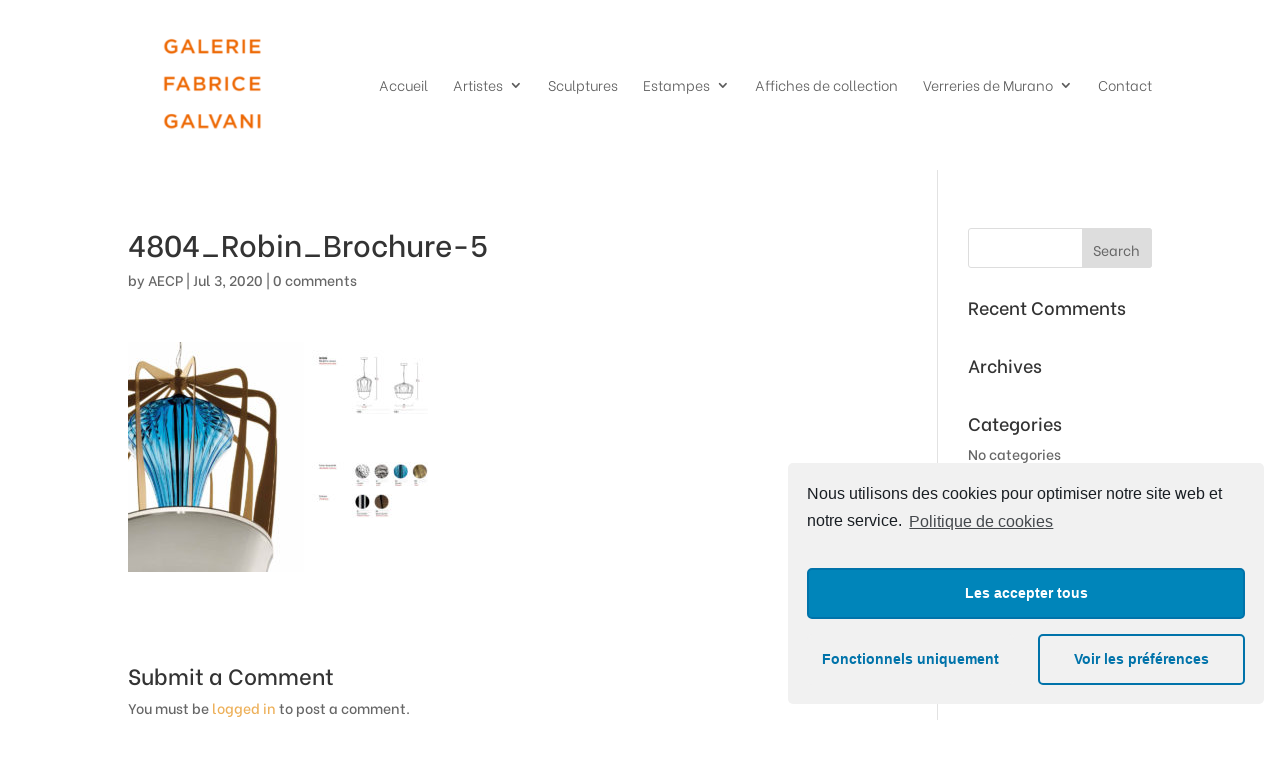

--- FILE ---
content_type: text/html; charset=UTF-8
request_url: https://galeriefabricegalvani.fr/4804_robin_brochure-5/
body_size: 14306
content:
<!DOCTYPE html>
<html lang="en-US" prefix="og: http://ogp.me/ns#">
<head>
<title>4804_Robin_Brochure-5 &#124; GALERIE FABRICE GALVANI</title>


<!-- SEO by Squirrly SEO 12.2.01 - https://plugin.squirrly.co/ -->

<meta name="robots" content="index,follow">
<meta name="googlebot" content="index,follow,max-snippet:-1,max-image-preview:large,max-video-preview:-1">
<meta name="bingbot" content="index,follow,max-snippet:-1,max-image-preview:large,max-video-preview:-1">

<link rel="canonical" href="https://galeriefabricegalvani.fr/4804_robin_brochure-5/" />
<link rel="alternate" type="application/rss+xml" href="https://galeriefabricegalvani.fr/sitemap.xml" />

<meta property="og:url" content="https://galeriefabricegalvani.fr/4804_robin_brochure-5/" />
<meta property="og:title" content="4804_Robin_Brochure-5 &#124; GALERIE FABRICE GALVANI" />
<meta property="og:description" content="" />
<meta property="og:type" content="website" />
<meta property="og:image" content="https://galeriefabricegalvani.fr/wp-content/uploads/2020/07/4804_Robin_Brochure-5.jpg" />
<meta property="og:image:width" content="1200" />
<meta property="og:image:height" content="918" />
<meta property="og:image:type" content="image/jpeg" />
<meta property="og:site_name" content="GALERIE FABRICE GALVANI" />
<meta property="og:locale" content="en_US" />

<meta property="twitter:url" content="https://galeriefabricegalvani.fr/4804_robin_brochure-5/" />
<meta property="twitter:title" content="4804_Robin_Brochure-5 &#124; GALERIE FABRICE GALVANI" />
<meta property="twitter:description" content="" />
<meta property="twitter:image" content="https://galeriefabricegalvani.fr/wp-content/uploads/2020/07/4804_Robin_Brochure-5.jpg" />
<meta property="twitter:domain" content="GALERIE FABRICE GALVANI" />
<meta property="twitter:card" content="summary_large_image" />
<script type="application/ld+json">{"@context":"https://schema.org","@graph":[{"@type":"WebSite","@id":"https://galeriefabricegalvani.fr/4804_robin_brochure-5/#website","url":"https://galeriefabricegalvani.fr/4804_robin_brochure-5/","name":"Galerie Fabrice Galvani","headline":"","mainEntityOfPage":{"@type":"WebPage","url":"https://galeriefabricegalvani.fr/4804_robin_brochure-5/"},"datePublished":"2020-07-03T12:11:31+00:00","dateModified":"2020-07-03T12:11:31+00:00","image":{"@type":"ImageObject","url":"https://galeriefabricegalvani.fr/wp-content/uploads/2020/07/4804_Robin_Brochure-5.jpg","height":"918","width":"1200"},"potentialAction":{"@type":"SearchAction","target":"https://galeriefabricegalvani.fr/?s={search_term_string}","query-input":"required name=search_term_string"},"author":{"@type":"Person","@id":"https://galeriefabricegalvani.fr/author/aecp/#person","url":"https://galeriefabricegalvani.fr/author/aecp/","name":"AECP"},"publisher":{"@type":"Organization","@id":"https://galeriefabricegalvani.fr/4804_robin_brochure-5/#Organization","url":"https://galeriefabricegalvani.fr/4804_robin_brochure-5/","name":"Galerie Fabrice Galvani","logo":{"@type":"ImageObject","url":"https://galeriefabricegalvani.fr/wp-content/uploads/2020/05/logolettres-e1590321075466.png","@id":"https://galeriefabricegalvani.fr/4804_robin_brochure-5/#logo","width":"200","height":"209","caption":"Galerie Fabrice Galvani"},"contactPoint":{"@type":"ContactPoint","telephone":"+33 5 62 17 24 92","@id":"https://galeriefabricegalvani.fr/4804_robin_brochure-5/#contactpoint"},"address":{"@type":"PostalAddress","streetAddress":"46, rue du Languedoc","addressLocality":"Toulouse","addressRegion":"Haute-Garonne","postalCode":"31000","addressCountry":"France","@id":"https://galeriefabricegalvani.fr/4804_robin_brochure-5/#address"},"description":"R\u00e9solument orient\u00e9e sur son \u00e9poque, elle d\u00e9fend avant tout les valeurs classiques autour de l\u2019art contemporain figuratif, tant par la peinture que la photo et la sculpture. Barcelone G\u00e9rone, Madrid ou San Sebastian ont \u00e9t\u00e9 les premiers th\u00e9\u00e2tres de nos investigations (Pascual, Alvarez, Puig, Resbier) tout en maintenant un lien \u00e9troit avec Bologne, Rome et Paris. Ces villes italiennes ont beaucoup Influenc\u00e9 nos choix au d\u00e9but des ann\u00e9es 2000 jusqu\u2019\u00e0 aujourd\u2019hui autour d\u2019un mouvement artistique tr\u00e8s influent de la peinture italienne initi\u00e9 au d\u00e9but des ann\u00e9es 80, la nouvelle \u00e9cole romaine (Gallo, Pizzi Cannella, Tirelli). Les \u00e9changes avec ses villes nous ont permis de privil\u00e9gier des partenariats forts et durables, de produire des publications communes sur des artistes phares et d\u2019asseoir leur notori\u00e9t\u00e9 au fil des ans (Caccioni, Baricchi, De Bona, Casano).","sameAs":["https://www.facebook.com/galeriefabricegalvani","https://www.instagram.com/galeriefabricegalvani","https://fr.linkedin.com/in/fabrice-galvani-2b3776112"]}}]}</script>
<!-- /SEO by Squirrly SEO - WordPress SEO Plugin -->



	<meta charset="UTF-8" />
<meta http-equiv="X-UA-Compatible" content="IE=edge">
	<link rel="pingback" href="https://galeriefabricegalvani.fr/xmlrpc.php" />

	<script type="text/javascript">
		document.documentElement.className = 'js';
	</script>
	
	<script>var et_site_url='https://galeriefabricegalvani.fr';var et_post_id='264004';function et_core_page_resource_fallback(a,b){"undefined"===typeof b&&(b=a.sheet.cssRules&&0===a.sheet.cssRules.length);b&&(a.onerror=null,a.onload=null,a.href?a.href=et_site_url+"/?et_core_page_resource="+a.id+et_post_id:a.src&&(a.src=et_site_url+"/?et_core_page_resource="+a.id+et_post_id))}
</script>
<link rel='dns-prefetch' href='//cdn.jsdelivr.net' />
<link rel='dns-prefetch' href='//fonts.googleapis.com' />
<link rel='dns-prefetch' href='//s.w.org' />
<link rel="alternate" type="application/rss+xml" title="GALERIE FABRICE GALVANI &raquo; Feed" href="https://galeriefabricegalvani.fr/feed/" />
<link rel="alternate" type="application/rss+xml" title="GALERIE FABRICE GALVANI &raquo; Comments Feed" href="https://galeriefabricegalvani.fr/comments/feed/" />
<link rel="alternate" type="application/rss+xml" title="GALERIE FABRICE GALVANI &raquo; 4804_Robin_Brochure-5 Comments Feed" href="https://galeriefabricegalvani.fr/feed/?attachment_id=264004" />
		<script type="text/javascript">
			window._wpemojiSettings = {"baseUrl":"https:\/\/s.w.org\/images\/core\/emoji\/11\/72x72\/","ext":".png","svgUrl":"https:\/\/s.w.org\/images\/core\/emoji\/11\/svg\/","svgExt":".svg","source":{"concatemoji":"https:\/\/galeriefabricegalvani.fr\/wp-includes\/js\/wp-emoji-release.min.js?ver=5.0.24"}};
			!function(e,a,t){var n,r,o,i=a.createElement("canvas"),p=i.getContext&&i.getContext("2d");function s(e,t){var a=String.fromCharCode;p.clearRect(0,0,i.width,i.height),p.fillText(a.apply(this,e),0,0);e=i.toDataURL();return p.clearRect(0,0,i.width,i.height),p.fillText(a.apply(this,t),0,0),e===i.toDataURL()}function c(e){var t=a.createElement("script");t.src=e,t.defer=t.type="text/javascript",a.getElementsByTagName("head")[0].appendChild(t)}for(o=Array("flag","emoji"),t.supports={everything:!0,everythingExceptFlag:!0},r=0;r<o.length;r++)t.supports[o[r]]=function(e){if(!p||!p.fillText)return!1;switch(p.textBaseline="top",p.font="600 32px Arial",e){case"flag":return s([55356,56826,55356,56819],[55356,56826,8203,55356,56819])?!1:!s([55356,57332,56128,56423,56128,56418,56128,56421,56128,56430,56128,56423,56128,56447],[55356,57332,8203,56128,56423,8203,56128,56418,8203,56128,56421,8203,56128,56430,8203,56128,56423,8203,56128,56447]);case"emoji":return!s([55358,56760,9792,65039],[55358,56760,8203,9792,65039])}return!1}(o[r]),t.supports.everything=t.supports.everything&&t.supports[o[r]],"flag"!==o[r]&&(t.supports.everythingExceptFlag=t.supports.everythingExceptFlag&&t.supports[o[r]]);t.supports.everythingExceptFlag=t.supports.everythingExceptFlag&&!t.supports.flag,t.DOMReady=!1,t.readyCallback=function(){t.DOMReady=!0},t.supports.everything||(n=function(){t.readyCallback()},a.addEventListener?(a.addEventListener("DOMContentLoaded",n,!1),e.addEventListener("load",n,!1)):(e.attachEvent("onload",n),a.attachEvent("onreadystatechange",function(){"complete"===a.readyState&&t.readyCallback()})),(n=t.source||{}).concatemoji?c(n.concatemoji):n.wpemoji&&n.twemoji&&(c(n.twemoji),c(n.wpemoji)))}(window,document,window._wpemojiSettings);
		</script>
		<meta content="Divi v.4.4.1" name="generator"/><style type="text/css">
img.wp-smiley,
img.emoji {
	display: inline !important;
	border: none !important;
	box-shadow: none !important;
	height: 1em !important;
	width: 1em !important;
	margin: 0 .07em !important;
	vertical-align: -0.1em !important;
	background: none !important;
	padding: 0 !important;
}
</style>
<link rel='stylesheet' id='wp-block-library-css'  href='https://galeriefabricegalvani.fr/wp-includes/css/dist/block-library/style.min.css?ver=5.0.24' type='text/css' media='all' />
<link rel='stylesheet' id='divi-style-css'  href='https://galeriefabricegalvani.fr/wp-content/themes/Divi/style.css?ver=4.4.1' type='text/css' media='all' />
<link rel='stylesheet' id='et-builder-googlefonts-cached-css'  href='https://fonts.googleapis.com/css?family=Be+Vietnam%3A100%2C100italic%2C300%2C300italic%2Cregular%2Citalic%2C500%2C500italic%2C600%2C600italic%2C700%2C700italic%2C800%2C800italic&#038;ver=5.0.24#038;subset=latin,latin-ext' type='text/css' media='all' />
<link rel='stylesheet' id='dashicons-css'  href='https://galeriefabricegalvani.fr/wp-includes/css/dashicons.min.css?ver=5.0.24' type='text/css' media='all' />
<link rel='stylesheet' id='cmplz-cookie-css'  href='https://galeriefabricegalvani.fr/wp-content/plugins/complianz-gdpr/assets/css/cookieconsent.min.css?ver=4.9.5' type='text/css' media='all' />
<link rel='stylesheet' id='aca33b9c04-css'  href='https://galeriefabricegalvani.fr/wp-content/plugins/squirrly-seo/view/assets/css/frontend.min.css?ver=12.2.01' type='text/css' media='all' />
<script type='text/javascript' src='https://galeriefabricegalvani.fr/wp-includes/js/jquery/jquery.js?ver=1.12.4'></script>
<script type='text/javascript' src='https://galeriefabricegalvani.fr/wp-includes/js/jquery/jquery-migrate.min.js?ver=1.4.1'></script>
<script type='text/javascript' src='//cdn.jsdelivr.net/npm/es6-promise@4/dist/es6-promise.auto.min.js?ver=5.0.24'></script>
<script type='text/javascript'>
/* <![CDATA[ */
var et_core_api_spam_recaptcha = {"site_key":"","page_action":{"action":"4804_robin_brochure_5"}};
/* ]]> */
</script>
<script type='text/javascript' src='https://galeriefabricegalvani.fr/wp-content/themes/Divi/core/admin/js/recaptcha.js?ver=5.0.24'></script>
<link rel='https://api.w.org/' href='https://galeriefabricegalvani.fr/wp-json/' />
<link rel="EditURI" type="application/rsd+xml" title="RSD" href="https://galeriefabricegalvani.fr/xmlrpc.php?rsd" />
<link rel="wlwmanifest" type="application/wlwmanifest+xml" href="https://galeriefabricegalvani.fr/wp-includes/wlwmanifest.xml" /> 
<meta name="generator" content="WordPress 5.0.24" />
<link rel='shortlink' href='https://galeriefabricegalvani.fr/?p=264004' />
<link rel="alternate" type="application/json+oembed" href="https://galeriefabricegalvani.fr/wp-json/oembed/1.0/embed?url=https%3A%2F%2Fgaleriefabricegalvani.fr%2F4804_robin_brochure-5%2F" />
<link rel="alternate" type="text/xml+oembed" href="https://galeriefabricegalvani.fr/wp-json/oembed/1.0/embed?url=https%3A%2F%2Fgaleriefabricegalvani.fr%2F4804_robin_brochure-5%2F&#038;format=xml" />
<script id='pixel-script-poptin' src='https://cdn.popt.in/pixel.js?id=842369362193c' async='true'></script> <meta name="viewport" content="width=device-width, initial-scale=1.0, maximum-scale=1.0, user-scalable=0" /><style type="text/css" id="custom-background-css">
body.custom-background { background-color: #ffffff; }
</style>
<script type="text/javascript">
jQuery(document).ready(function(){
jQuery(".et-social-icon a").attr('target', '_blank');
});
</script><link rel="icon" href="https://galeriefabricegalvani.fr/wp-content/uploads/2020/03/logoplein-100x100.png" sizes="32x32" />
<link rel="icon" href="https://galeriefabricegalvani.fr/wp-content/uploads/2020/03/logoplein.png" sizes="192x192" />
<link rel="apple-touch-icon-precomposed" href="https://galeriefabricegalvani.fr/wp-content/uploads/2020/03/logoplein.png" />
<meta name="msapplication-TileImage" content="https://galeriefabricegalvani.fr/wp-content/uploads/2020/03/logoplein.png" />
<link rel="stylesheet" id="et-divi-customizer-global-cached-inline-styles" href="https://galeriefabricegalvani.fr/wp-content/et-cache/global/et-divi-customizer-global-17665150992457.min.css" onerror="et_core_page_resource_fallback(this, true)" onload="et_core_page_resource_fallback(this)" /></head>
<body data-cmplz=1 class="attachment attachment-template-default single single-attachment postid-264004 attachmentid-264004 attachment-jpeg custom-background et-tb-has-template et-tb-has-footer et_color_scheme_orange et_pb_button_helper_class et_fixed_nav et_show_nav et_primary_nav_dropdown_animation_fade et_secondary_nav_dropdown_animation_fade et_header_style_left et_cover_background et_pb_gutter osx et_pb_gutters3 et_smooth_scroll et_right_sidebar et_divi_theme et-db et_minified_js et_minified_css">
	<div id="page-container">
<div id="et-boc" class="et-boc">
			
		

	<header id="main-header" data-height-onload="155">
		<div class="container clearfix et_menu_container">
					<div class="logo_container">
				<span class="logo_helper"></span>
				<a href="https://galeriefabricegalvani.fr/">
					<img src="https://galeriefabricegalvani.fr/wp-content/uploads/2020/05/logolettres-e1590321075466.png" alt="GALERIE FABRICE GALVANI" id="logo" data-height-percentage="100" />
				</a>
			</div>
					<div id="et-top-navigation" data-height="155" data-fixed-height="40">
									<nav id="top-menu-nav">
					<ul id="top-menu" class="nav"><li class="menu-item menu-item-type-post_type menu-item-object-page menu-item-home menu-item-262350"><a href="https://galeriefabricegalvani.fr/">Accueil</a></li>
<li class="menu-item menu-item-type-custom menu-item-object-custom menu-item-has-children menu-item-262203"><a href="#">Artistes</a>
<ul class="sub-menu">
	<li class="menu-item menu-item-type-post_type menu-item-object-page menu-item-263242"><a href="https://galeriefabricegalvani.fr/mirko-baricchi/">Mirko BARICCHI</a></li>
	<li class="menu-item menu-item-type-post_type menu-item-object-page menu-item-262246"><a href="https://galeriefabricegalvani.fr/luca-caccioni/">Luca CACCIONI</a></li>
	<li class="menu-item menu-item-type-post_type menu-item-object-page menu-item-262817"><a href="https://galeriefabricegalvani.fr/rosanna-casano/">Rosanna CASANO</a></li>
	<li class="menu-item menu-item-type-post_type menu-item-object-page menu-item-263850"><a href="https://galeriefabricegalvani.fr/jean-paul-chambas/">Jean-Paul CHAMBAS</a></li>
	<li class="menu-item menu-item-type-post_type menu-item-object-page menu-item-262321"><a href="https://galeriefabricegalvani.fr/pierpaolo-de-bona/">Pierpaolo DE BONA</a></li>
	<li class="menu-item menu-item-type-custom menu-item-object-custom menu-item-264953"><a href="https://galeriefabricegalvani.fr/jingge-dong/">Jingge DONG</a></li>
	<li class="menu-item menu-item-type-post_type menu-item-object-page menu-item-263851"><a href="https://galeriefabricegalvani.fr/giuseppe-gallo/">Giuseppe GALLO</a></li>
	<li class="menu-item menu-item-type-post_type menu-item-object-page menu-item-265083"><a href="https://galeriefabricegalvani.fr/silvia-infranco-2/">Silvia INFRANCO</a></li>
	<li class="menu-item menu-item-type-post_type menu-item-object-page menu-item-265094"><a href="https://galeriefabricegalvani.fr/laurent-minguet/">Laurent MINGUET</a></li>
	<li class="menu-item menu-item-type-custom menu-item-object-custom menu-item-265232"><a href="https://galeriefabricegalvani.fr/divers-artistes/#pancrazzi%20">Luca PANCRAZZI</a></li>
	<li class="menu-item menu-item-type-post_type menu-item-object-page menu-item-263322"><a href="https://galeriefabricegalvani.fr/luca-pignatelli/">Luca PIGNATELLI</a></li>
	<li class="menu-item menu-item-type-post_type menu-item-object-page menu-item-262204"><a href="https://galeriefabricegalvani.fr/pierro-pizzi-cannella/">Piero PIZZI CANNELLA</a></li>
	<li class="menu-item menu-item-type-post_type menu-item-object-page menu-item-263852"><a href="https://galeriefabricegalvani.fr/agusti-puig/">Agustí PUIG</a></li>
	<li class="menu-item menu-item-type-custom menu-item-object-custom menu-item-264955"><a href="https://galeriefabricegalvani.fr/divers-artistes/#reig">Patricio REIG</a></li>
	<li class="menu-item menu-item-type-post_type menu-item-object-page menu-item-263849"><a href="https://galeriefabricegalvani.fr/eduard-resbier/">Eduard RESBIER</a></li>
	<li class="menu-item menu-item-type-post_type menu-item-object-page menu-item-262593"><a href="https://galeriefabricegalvani.fr/tony-soulie/">Tony SOULIÉ</a></li>
	<li class="menu-item menu-item-type-post_type menu-item-object-page menu-item-264465"><a href="https://galeriefabricegalvani.fr/divers-artistes/">Nouveaux artistes</a></li>
</ul>
</li>
<li class="menu-item menu-item-type-post_type menu-item-object-page menu-item-264952"><a href="https://galeriefabricegalvani.fr/fabrizio-prevedello/">Sculptures</a></li>
<li class="menu-item menu-item-type-post_type menu-item-object-page menu-item-has-children menu-item-263776"><a href="https://galeriefabricegalvani.fr/estampes/">Estampes</a>
<ul class="sub-menu">
	<li class="menu-item menu-item-type-custom menu-item-object-custom menu-item-263840"><a href="https://galeriefabricegalvani.fr/estampes/#esarcangelo">ARCANGELO</a></li>
	<li class="menu-item menu-item-type-custom menu-item-object-custom menu-item-263839"><a href="https://galeriefabricegalvani.fr/estampes/#eschambas">Jean-Paul CHAMBAS</a></li>
	<li class="menu-item menu-item-type-custom menu-item-object-custom menu-item-264523"><a href="https://galeriefabricegalvani.fr/estampes/#esminguet">Laurent MINGUET</a></li>
	<li class="menu-item menu-item-type-custom menu-item-object-custom menu-item-265295"><a href="https://galeriefabricegalvani.fr/estampes/estampes/#espetrus">Marco PETRUS</a></li>
	<li class="menu-item menu-item-type-custom menu-item-object-custom menu-item-263879"><a href="https://galeriefabricegalvani.fr/estampes/#espignatelli">Luca PIGNATELLI</a></li>
	<li class="menu-item menu-item-type-custom menu-item-object-custom menu-item-263841"><a href="https://galeriefabricegalvani.fr/estampes/#espizzi">Piero PIZZI CANNELLA</a></li>
	<li class="menu-item menu-item-type-custom menu-item-object-custom menu-item-265296"><a href="https://galeriefabricegalvani.fr/estampes/estampes/#espoiana">Francesco POIANA</a></li>
	<li class="menu-item menu-item-type-custom menu-item-object-custom menu-item-263842"><a href="https://galeriefabricegalvani.fr/estampes/#essoulie">Tony SOULIÉ</a></li>
	<li class="menu-item menu-item-type-custom menu-item-object-custom menu-item-263843"><a href="https://galeriefabricegalvani.fr/estampes/#estoccafondo">Gianluigi TOCCAFONDO</a></li>
</ul>
</li>
<li class="menu-item menu-item-type-post_type menu-item-object-page menu-item-263844"><a href="https://galeriefabricegalvani.fr/affiches-de-collection/">Affiches de collection</a></li>
<li class="menu-item menu-item-type-custom menu-item-object-custom menu-item-has-children menu-item-264149"><a href="#">Verreries de Murano</a>
<ul class="sub-menu">
	<li class="menu-item menu-item-type-post_type menu-item-object-page menu-item-264150"><a href="https://galeriefabricegalvani.fr/baroviertoso/">Luminaires</a></li>
	<li class="menu-item menu-item-type-post_type menu-item-object-page menu-item-264250"><a href="https://galeriefabricegalvani.fr/vases/">Vases</a></li>
</ul>
</li>
<li class="menu-item menu-item-type-post_type menu-item-object-page menu-item-262877"><a href="https://galeriefabricegalvani.fr/contact/">Contact</a></li>
</ul>					</nav>
				
				
				
				
				<div id="et_mobile_nav_menu">
				<div class="mobile_nav closed">
					<span class="select_page">Select Page</span>
					<span class="mobile_menu_bar mobile_menu_bar_toggle"></span>
				</div>
			</div>			</div> <!-- #et-top-navigation -->
		</div> <!-- .container -->
		<div class="et_search_outer">
			<div class="container et_search_form_container">
				<form role="search" method="get" class="et-search-form" action="https://galeriefabricegalvani.fr/">
				<input type="search" class="et-search-field" placeholder="Search &hellip;" value="" name="s" title="Search for:" />				</form>
				<span class="et_close_search_field"></span>
			</div>
		</div>
	</header> <!-- #main-header -->
<div id="et-main-area">
	
<div id="main-content">
		<div class="container">
		<div id="content-area" class="clearfix">
			<div id="left-area">
											<article id="post-264004" class="et_pb_post post-264004 attachment type-attachment status-inherit hentry">
											<div class="et_post_meta_wrapper">
							<h1 class="entry-title">4804_Robin_Brochure-5</h1>

						<p class="post-meta"> by <span class="author vcard"><a href="https://galeriefabricegalvani.fr/author/aecp/" title="Posts by AECP" rel="author">AECP</a></span> | <span class="published">Jul 3, 2020</span> | <span class="comments-number"><a href="https://galeriefabricegalvani.fr/4804_robin_brochure-5/#respond">0 comments</a></span></p>
												</div> <!-- .et_post_meta_wrapper -->
				
					<div class="entry-content">
					<p class="attachment"><a href='https://galeriefabricegalvani.fr/wp-content/uploads/2020/07/4804_Robin_Brochure-5.jpg'><img width="300" height="230" src="https://galeriefabricegalvani.fr/wp-content/uploads/2020/07/4804_Robin_Brochure-5-300x230.jpg" class="attachment-medium size-medium" alt="" /></a></p>
					</div> <!-- .entry-content -->
					<div class="et_post_meta_wrapper">
					<!-- You can start editing here. -->

<section id="comment-wrap">
		   <div id="comment-section" class="nocomments">
		  			 <!-- If comments are open, but there are no comments. -->

		  	   </div>
					<div id="respond" class="comment-respond">
		<h3 id="reply-title" class="comment-reply-title"><span>Submit a Comment</span> <small><a rel="nofollow" id="cancel-comment-reply-link" href="/4804_robin_brochure-5/#respond" style="display:none;">Cancel reply</a></small></h3><p class="must-log-in">You must be <a href="https://galeriefabricegalvani.fr/wp-login.php?redirect_to=https%3A%2F%2Fgaleriefabricegalvani.fr%2F4804_robin_brochure-5%2F">logged in</a> to post a comment.</p>	</div><!-- #respond -->
		</section>					</div> <!-- .et_post_meta_wrapper -->
				</article> <!-- .et_pb_post -->

						</div> <!-- #left-area -->

				<div id="sidebar">
		<div id="search-2" class="et_pb_widget widget_search"><form role="search" method="get" id="searchform" class="searchform" action="https://galeriefabricegalvani.fr/">
				<div>
					<label class="screen-reader-text" for="s">Search for:</label>
					<input type="text" value="" name="s" id="s" />
					<input type="submit" id="searchsubmit" value="Search" />
				</div>
			</form></div> <!-- end .et_pb_widget --><div id="recent-comments-2" class="et_pb_widget widget_recent_comments"><h4 class="widgettitle">Recent Comments</h4><ul id="recentcomments"></ul></div> <!-- end .et_pb_widget --><div id="archives-2" class="et_pb_widget widget_archive"><h4 class="widgettitle">Archives</h4>		<ul>
				</ul>
		</div> <!-- end .et_pb_widget --><div id="categories-2" class="et_pb_widget widget_categories"><h4 class="widgettitle">Categories</h4>		<ul>
<li class="cat-item-none">No categories</li>		</ul>
</div> <!-- end .et_pb_widget --><div id="meta-2" class="et_pb_widget widget_meta"><h4 class="widgettitle">Meta</h4>			<ul>
						<li><a href="https://galeriefabricegalvani.fr/wp-login.php">Log in</a></li>
			<li><a href="https://galeriefabricegalvani.fr/feed/">Entries <abbr title="Really Simple Syndication">RSS</abbr></a></li>
			<li><a href="https://galeriefabricegalvani.fr/comments/feed/">Comments <abbr title="Really Simple Syndication">RSS</abbr></a></li>
			<li><a href="https://wordpress.org/" title="Powered by WordPress, state-of-the-art semantic personal publishing platform.">WordPress.org</a></li>			</ul>
			</div> <!-- end .et_pb_widget -->	</div> <!-- end #sidebar -->
		</div> <!-- #content-area -->
	</div> <!-- .container -->
	</div> <!-- #main-content -->

	<footer class="et-l et-l--footer">
			<div class="et_builder_inner_content et_pb_gutters3">
		<div class="et_pb_section et_pb_section_0_tb_footer et_section_regular" >
				
				
				
				
					<div class="et_pb_row et_pb_row_0_tb_footer">
				<div class="et_pb_column et_pb_column_4_4 et_pb_column_0_tb_footer  et_pb_css_mix_blend_mode_passthrough et-last-child">
				
				
				<div class="et_pb_module et_pb_code et_pb_code_0_tb_footer">
				
				
				<div class="et_pb_code_inner"><style>/* 
Product: Photographer Homepage Layout
Demo Link: https://demo.divi-den.com/photographer-homepage-layout-v3/
Author: Divi Den
Author Link: https://divi-den.com
*/

/* Header Slider */

.divi_den_pro_photographer_header .et_pb_slider .et_pb_slide .et_pb_container {
    height: auto !important;
      max-width: 100% !important;
}

/* Header Slider Images */
.divi_den_pro_photographer_header .et_pb_slider .et_pb_slide .et_pb_container .et_pb_slide_image img {
    max-height: none !important;
    display: block;
    width: 100%;
    animation: none !important;
}

.divi_den_pro_photographer_header .et_pb_slider .et_pb_slide {
    padding: 0 !important;
}

/* Header Slider Controllers */
.divi_den_pro_photographer_header .et-pb-controllers a {
    width: 20%;
    height: 2px;
    vertical-align: middle;
    transition: 0.5s;
    border-radius: 0;
    opacity: 1 !important;
    background-color: #9b9b9b;
    font-size: 30px;
}

/* Header Slider Arrows */
.divi_den_pro_photographer_header .et-pb-slider-arrows {
    position: absolute;
    right: 0;
    bottom: 0;
    z-index: 999999;
    width: 442px;
}

.divi_den_pro_photographer_header .et-pb-slider-arrows a.et-pb-arrow-next {
    right: 63px !important;
    left: auto !important;
}

.divi_den_pro_photographer_header .et-pb-slider-arrows a.et-pb-arrow-next:before {
    content: "$";
}

.divi_den_pro_photographer_header .et-pb-slider-arrows a.et-pb-arrow-prev:before {
    content: "#";
}

/* Title Section */

.divi_den_pro_photographer_text_section_1 .et_pb_text p {
    padding-bottom: 26px;
}

.divi_den_pro_photographer_text_section_1 .et_pb_text p:last-child {
    padding-bottom: 0;
}

/* Call To Action Section */

.divi_den_pro_photographer_cta_section .et_pb_promo .et_pb_promo_description p strong {
    color: #000;
}

.divi_den_pro_photographer_cta_section .et_pb_promo .et_pb_promo_description p {
    padding-bottom: 6px;
}

.divi_den_pro_photographer_cta_section .et_pb_promo .et_pb_promo_description p:last-child {
    padding-bottom: 0;
}

/* Call To Action Titles */

.divi_den_pro_photographer_cta_section .et_pb_promo h2:before {
    counter-increment: section;
    content: "0" counter(section);
    display: inline-block;
    font-size: 16px;
    color: #9b9b9b;
    font-family: "Roboto";
    font-weight: 400;
    position: absolute;
    left: 0;
    top: -4px;
}

body:not(.et-fb) .divi_den_pro_photographer_cta_section .et_pb_column:hover .et_pb_promo {
    transform: translate(0px, 101%);
}

/* Gallery Section */
.divi_den_pro_photographer_gallery_section .et_post_gallery .et_pb_gallery_item:nth-child(3n+3) {
    margin-right: 0 !important;
}

/* Gallery Imeages Titles */
.divi_den_pro_photographer_gallery_section .et_post_gallery .et_pb_gallery_item:hover h3 {
    transform: translate(0%, 62px);
    opacity: 1;
}

.divi_den_pro_photographer_gallery_section .et_post_gallery .et_pb_gallery_item:hover .et_overlay {
    z-index: 3;
    opacity: 1;
}

.divi_den_pro_photographer_gallery_section .et_post_gallery .et_pb_gallery_item:hover .et_overlay:before {
    top: 50%;
}

/* Showreel Video Section */

.divi_den_pro_photographer_video_section .et_pb_blurb .et_pb_main_blurb_image,
.divi_den_pro_photographer_video_section .et_pb_blurb .et_pb_main_blurb_image .et_pb_image_wrap,
.divi_den_pro_photographer_video_section .et_pb_blurb .et_pb_main_blurb_image .et_pb_image_wrap img {
    display: block !important;
    width: 100% !important;
}

/* Testimonials Slider Section */

.divi_den_pro_photographer_testimonials .et_pb_slider .et_pb_slide .et_pb_container {
    height: auto !important;
}

.divi_den_pro_photographer_testimonials .et_pb_slider .et_pb_slide .et_pb_container .et_pb_slide_image img {
    max-height: none !important;
    display: block;
    width: 100%;
}

.divi_den_pro_photographer_testimonials .et_pb_slider .et_pb_slide .et_pb_slide_description {
    padding-bottom: 104px !important;
}

.divi_den_pro_photographer_testimonials .et_pb_slider .et_pb_slide {
    padding: 0 !important;
}

/* Testimonials Slider Controlers */
.divi_den_pro_photographer_testimonials .et-pb-controllers a {
    width: 20%;
    height: 2px;
    vertical-align: middle;
    transition: 0.5s;
    border-radius: 0;
    opacity: 1 !important;
    background-color: #9b9b9b;
    font-size: 30px;
}

/* Testimonials Slider Arrows */
.divi_den_pro_photographer_testimonials .et-pb-slider-arrows {
    position: absolute;
    right: 0;
    bottom: 0;
    z-index: 999999;
    width: 442px;
    left: 0;
    margin: auto;
}

.divi_den_pro_photographer_testimonials .et-pb-slider-arrows a.et-pb-arrow-next {
    right: 63px !important;
    left: auto !important;
}

/* Testimonials Slider Arrows Icons */
.divi_den_pro_photographer_testimonials .et-pb-slider-arrows a.et-pb-arrow-next:before {
    content: "$";
}

.divi_den_pro_photographer_testimonials .et-pb-slider-arrows a.et-pb-arrow-prev:before {
    content: "#";
}

/* Pricing Tables Section */

.divi_den_pro_photographer_pricing_table_section .et_pb_pricing ul.et_pb_pricing li span:before {
    display: none;
}

.divi_den_pro_photographer_pricing_table_section .et_pb_pricing ul.et_pb_pricing li {
    padding: 0 0 16px !important;
}

.divi_den_pro_photographer_pricing_table_section .et_pb_pricing .et_pb_pricing_table {
    margin-top: 33px !important;
    padding: 57px 26px 59px;
}

.divi_den_pro_photographer_pricing_table_section .et_pb_pricing .et_pb_pricing_table.et_pb_featured_table {
    margin-top: 0 !important;
    padding: 71px 26px 72px;
}

/* Pricing Tables dollar sign font size */
.divi_den_pro_photographer_pricing_table_section .et_pb_pricing .et_pb_pricing_table.et_pb_featured_table .et_pb_dollar_sign {
    font-size: 80px;
}

/* Pricing Tables sum font size */
.divi_den_pro_photographer_pricing_table_section .et_pb_pricing .et_pb_pricing_table.et_pb_featured_table .et_pb_sum {
    font-size: 80px;
}

.divi_den_pro_photographer_pricing_table_section .et_pb_pricing .et_pb_pricing_table.et_pb_featured_table .et_pb_pricing_heading {
    padding: 0 0 33px !important;
}

/*Blog Section*/

.divi_den_pro_photographer_blog_section .et_pb_post:nth-child(1) {
    width: 74.3%;
    float: left;
    margin-right: 0;
    margin-bottom: 30px;
}

.divi_den_pro_photographer_blog_section .et_pb_post:nth-child(2) {
    width: 23.5%;
    float: right;
    margin-bottom: 30px;
}

.divi_den_pro_photographer_blog_section .et_pb_post:nth-child(3) {
    width: 23.5%;
    float: right;
    margin-bottom: 0;
    clear: right;
}

.divi_den_pro_photographer_blog_section .et_pb_post .entry-featured-image-url {
    overflow: hidden;
}

.divi_den_pro_photographer_blog_section .et_pb_post .entry-featured-image-url img {
    transition: 0.3s;
}

.divi_den_pro_photographer_blog_section .et_pb_post:hover .entry-featured-image-url img {
    transform: scale(1.1);
}

/*Blog Pagination Color*/
.divi_den_pro_photographer_blog_section .pagination a {
    color: #000;
}

/*Footer Section*/

#page-container .divi_den_pro_photographer_footer_section .et_pb_newsletter_form p:last-of-type {
    width: 29% !important;
    margin-right: 0 !important;
}

#page-container .divi_den_pro_photographer_footer_section .et_pb_newsletter_form p {
    width: 65.5% !important;
    margin-right: 5.2%;
    position: relative;
    flex-basis: unset;
}

#page-container .divi_den_pro_photographer_footer_section .et_pb_newsletter form {
    width: 100%;
}

/* Columns */

#page-container .divi_den_pro_photographer_footer_section .et_pb_column_1_4.et-last-child,
#page-container .divi_den_pro_photographer_footer_section .et_pb_column_1_4:last-child {
    width: 33% !important;
}

#page-container .divi_den_pro_photographer_footer_section .et_pb_column_1_4 {
    width: 16% !important;
}

/*Responsive*/

@media only screen and (max-width: 1390px) {
    .divi_den_pro_photographer_text_section_1 {
        padding-top: 60px !important;
    }

    .divi_den_pro_photographer_text_section_1 .et_pb_text {
        margin-top: 0 !important;
    }

    #page-container .divi_den_pro_photographer_cta_section .et_pb_promo {
        padding: 40px 20px !important;
    }

    .divi_den_pro_photographer_pricing_table_section .et_pb_pricing_table .et_pb_button_wrapper {
        padding-left: 0;
        padding-right: 0;
    }

    body .divi_den_pro_photographer_video_section .et_pb_blurb {
        padding: 220px 40px 40px !important;
    }


}

@media only screen and (max-width: 980px) {
    .divi_den_pro_photographer_blog_section .et_pb_post:nth-child(1) {
        width: 100%;
    }

    .divi_den_pro_photographer_blog_section .et_pb_post:nth-child(2) {
        width: 48%;
        float: left;
        margin-bottom: 0;
        margin-right: 4%;
    }

    .divi_den_pro_photographer_blog_section .et_pb_post:nth-child(3) {
        width: 48%;
        float: left;

    }

    .divi_den_pro_photographer_footer_section .et_pb_subscribe .et_pb_newsletter_form {
        display: block !important;
        padding: 0 !important;
        width: 100% !important;
    }

    #page-container .divi_den_pro_photographer_footer_section .et_pb_column_1_4 {
        width: 23% !important;
        padding: 0;
    }

    #page-container .divi_den_pro_photographer_footer_section .et_pb_column_1_4.et-last-child, #page-container .divi_den_pro_photographer_footer_section .et_pb_column_1_4:last-child {
        width: 20% !important;
    }

    #page-container .divi_den_pro_photographer_gallery_section .et_pb_gallery .et_pb_gallery_item {
        width: 48% !important;
        margin-right: 4% !important;

    }

    #page-container .divi_den_pro_photographer_gallery_section .et_pb_gallery .et_pb_gallery_item:nth-child(2n+2) {
        margin-right: 0% !important;
    }
}

@media only screen and (max-width: 767px) {
    .divi_den_pro_photographer_header .et_pb_slider .et-pb-controllers {
        padding: 30px 70px !important;

        width: 350px !important;
    }

    .divi_den_pro_photographer_header .et-pb-slider-arrows {

        width: 350px;
    }

    .divi_den_pro_photographer_header .et_pb_slider .et-pb-slider-arrows a {
        left: 20px !important;
        bottom: 13px !important;
    }

    .divi_den_pro_photographer_header .et_pb_slider .et-pb-slider-arrows a.et-pb-arrow-next {
        right: 20px !important;
        left: auto !important;
    }

    .divi_den_pro_photographer_header ul.et_pb_social_media_follow:before {
        bottom: 10px !important;
    }

    #page-container .divi_den_pro_photographer_gallery_section .et_pb_gallery .et_pb_gallery_item {
        width: 100% !important;
        margin-right: 0 !important;
    }

    #page-container .divi_den_pro_photographer_gallery_section .et_pb_gallery .et_pb_gallery_item img {
        display: block;
        width: 100%;
    }

    #page-container .divi_den_pro_photographer_footer_section .et_pb_column_1_4 {
        width: 100% !important;
        margin-right: 0 !important;
        margin-bottom: 30px;
    }

    #page-container .divi_den_pro_photographer_footer_section .et_pb_column_1_4.et-last-child, #page-container .divi_den_pro_photographer_footer_section .et_pb_column_1_4:last-child {
        width: 100% !important;
    }

    body .divi_den_pro_photographer_video_section .et_pb_blurb {
        padding: 120px 40px 40px !important;
    }

    body .divi_den_pro_photographer_video_section .et_pb_blurb .et_pb_main_blurb_image {
        margin: 0 0 70px!important;
    }

}

@media only screen and (max-width: 480px) {
    .divi_den_pro_photographer_about_us_section .et_pb_column:first-child {
        width: 29% !important;
        margin-right: 2% !important;
    }

    .divi_den_pro_photographer_about_us_section .et_pb_column:nth-child(2) {
        width: 69% !important;
        margin-right: 0 !important;
    }

    .divi_den_pro_photographer_about_us_section .et_pb_column:last-child {
        width: 100% !important;
    }

    .divi_den_pro_photographer_blog_section .et_pb_post:nth-child(2) {
        width: 100%;
        margin-bottom: 30px;
        margin-right: 0;
    }

    .divi_den_pro_photographer_blog_section .et_pb_post:nth-child(3) {
        width: 100%;
        float: left;
    }

    #page-container .divi_den_pro_photographer_footer_section .et_pb_newsletter_form p {
        width: 100% !important;
        margin-right: 0;

    }

    #page-container .divi_den_pro_photographer_footer_section .et_pb_newsletter_form p:last-of-type {
        width: 100% !important;

    }

    .et_pb_slider_1.et_pb_slider .et-pb-controllers {
        padding: 57px 60px 20px !important;
        width: 250px !important;

    }

    .divi_den_pro_photographer_testimonials .et-pb-slider-arrows {
        width: 250px !important;
    }

    .divi_den_pro_photographer_testimonials .et_pb_slider .et-pb-slider-arrows a {
        left: 10px !important;
        bottom: 3px !important;
    }

    .divi_den_pro_photographer_testimonials .et_pb_slider .et-pb-slider-arrows a.et-pb-arrow-next {
        right: 10px !important;
        left: auto !important;
    }

    .divi_den_pro_photographer_header ul.et_pb_social_media_follow {
        display: none !important
    }

    .divi_den_pro_photographer_header .et_pb_slider .et-pb-controllers,
    .divi_den_pro_photographer_header .et-pb-slider-arrows {
        width: 280px !important;
    }

    body .divi_den_pro_photographer_video_section .et_pb_blurb {
        padding: 70px 30px 30px !important;
    }

    body .divi_den_pro_photographer_video_section .et_pb_blurb .et_pb_main_blurb_image {
        margin: 0 0 40px!important;
    }
}</style></div>
			</div> <!-- .et_pb_code -->
			</div> <!-- .et_pb_column -->
				
				
			</div> <!-- .et_pb_row -->
				
				
			</div> <!-- .et_pb_section --><div class="et_pb_section et_pb_section_1_tb_footer divi_den_pro_photographer_footer_section et_pb_with_background et_section_regular" >
				
				
				
				
					<div class="et_pb_row et_pb_row_1_tb_footer et_pb_equal_columns">
				<div class="et_pb_column et_pb_column_1_2 et_pb_column_1_tb_footer  et_pb_css_mix_blend_mode_passthrough">
				
				
				<div class="et_pb_module et_pb_text et_pb_text_0_tb_footer  et_pb_text_align_left et_pb_text_align_center-tablet et_pb_bg_layout_dark">
				
				
				<div class="et_pb_text_inner"><p>Inscription newsletter</p></div>
			</div> <!-- .et_pb_text -->
			</div> <!-- .et_pb_column --><div class="et_pb_column et_pb_column_1_2 et_pb_column_2_tb_footer  et_pb_css_mix_blend_mode_passthrough et-last-child">
				
				
				<div class="et_pb_with_border et_pb_module et_pb_signup_0_tb_footer et_hover_enabled et_pb_newsletter_layout_left_right et_pb_newsletter et_pb_subscribe clearfix  et_pb_text_align_center et_pb_bg_layout_dark et_pb_no_bg et_pb_newsletter_description_no_title et_pb_newsletter_description_no_content">
				
				
				<div class="et_pb_newsletter_description et_multi_view_hidden"></div>
				
				<div class="et_pb_newsletter_form">
					<form method="post">
						<div class="et_pb_newsletter_result et_pb_newsletter_error"></div>
						<div class="et_pb_newsletter_result et_pb_newsletter_success">
							<h2>Success!</h2>
						</div>
						<div class="et_pb_newsletter_fields">
							
							
							
					<p class="et_pb_newsletter_field et_pb_contact_field_last et_pb_contact_field_last_tablet et_pb_contact_field_last_phone">
						<label class="et_pb_contact_form_label" for="et_pb_signup_email" style="display: none;">Email</label>
						<input id="et_pb_signup_email" class="input" type="text" placeholder="Email" name="et_pb_signup_email">
					</p>
							
							
					<p class="et_pb_newsletter_button_wrap">
						<a class="et_pb_newsletter_button et_pb_button" href="#" data-icon="">
							<span class="et_subscribe_loader"></span>
							<span class="et_pb_newsletter_button_text">Recevoir</span>
						</a>
					</p>
							
						</div>
						
						<input type="hidden" value="mailchimp" name="et_pb_signup_provider" />
						<input type="hidden" value="none" name="et_pb_signup_list_id" />
						<input type="hidden" value="" name="et_pb_signup_account_name" />
						<input type="hidden" value="true" name="et_pb_signup_ip_address" />
					</form>
				</div>
			</div>
			</div> <!-- .et_pb_column -->
				
				
			</div> <!-- .et_pb_row --><div class="et_pb_row et_pb_row_2_tb_footer">
				<div class="et_pb_column et_pb_column_1_4 et_pb_column_3_tb_footer  et_pb_css_mix_blend_mode_passthrough">
				
				
				<div class="et_pb_module et_pb_text et_pb_text_1_tb_footer hyperlink-color  et_pb_text_align_left et_pb_text_align_center-tablet et_pb_bg_layout_light">
				
				
				<div class="et_pb_text_inner"><h1>Artistes</h1>
<p><a href="mirko-baricchi">Mirko Baricchi</a></p>
<p><a href="luca-caccioni">Luca Caccioni</a> <span> </span></p>
<p><a href="rosanna-casano">Rosanna Casano</a><span> </span></p>
<p><a href="jean-paul-chambas">Jean-Paul Chambas</a><span> </span><span> </span></p>
<p><a href="pierpaolo-de-bona">Pierpaolo De Bona</a><span> </span></p>
<p><span><a href="https://galeriefabricegalvani.fr/jingge-dong/">Jingge Dong</a></span></p>
<p><a href="https://galeriefabricegalvani.fr/silvia-infranco-2/">Silvia Infranco</a></p>
<p><a href="https://galeriefabricegalvani.fr/laurent-minguet/">Laurent Minguet</a></p>
<p><a href="https://galeriefabricegalvani.fr/divers-artistes/#pancrazzi">Luca Pancrazzi</a></p>
<p><span><a href="luca-pignatelli">Luca Pignatelli</a> </span></p>
<p><a href="pierro-pizzi-cannella">Piero Pizzi Cannella</a><span> </span></p>
<p><span><a href="agusti-puig">Agustí Puig</a></span><span> </span></p>
<p><a href="https://galeriefabricegalvani.fr/divers-artistes/#reig"><span>Patricio Reig</span></a></p>
<p><span><a href="eduard-resbier">Eduard Resbier</a> </span></p>
<p><a href="tony-soulie">Tony Soulié</a><span> </span></p>
<p><a href="divers">Nouveaux artistes</a></p></div>
			</div> <!-- .et_pb_text -->
			</div> <!-- .et_pb_column --><div class="et_pb_column et_pb_column_1_4 et_pb_column_4_tb_footer  et_pb_css_mix_blend_mode_passthrough">
				
				
				<div class="et_pb_module et_pb_text et_pb_text_2_tb_footer hyperlink-color  et_pb_text_align_left et_pb_text_align_center-tablet et_pb_bg_layout_light">
				
				
				<div class="et_pb_text_inner"><h1>Verreries de Murano</h1>
<p><a href="https://galeriefabricegalvani.fr/baroviertoso/">Luminaires</a></p>
<p><a href="https://galeriefabricegalvani.fr/vases/">Vases</a></p>
<h1>Estampes</h1>
<p><a href="estampes/#eschambas">Jean-Paul Chambas</a></p>
<p><a href="estampes/#esarcangelo">Arcangelo</a></p>
<p><a href="estampes/#espetrus">Marco Petrus</a></p>
<p><a href="estampes/#espizzi">Piero Pizzi Cannella</a></p>
<p><a href="estampes/#esminguet">Laurent Minguet</a></p>
<p><a href="estampes/#espoiana">Francesco Poiana</a></p>
<p><a href="estampes/#essoulie">Tony Soulié</a></p>
<p><a href="estampes/#espignatelli">Luca Pignatelli</a></p>
<p>&nbsp;</p>
<h1><a href="affiches-de-collection">Affiches de collection</a></h1></div>
			</div> <!-- .et_pb_text -->
			</div> <!-- .et_pb_column --><div class="et_pb_column et_pb_column_1_4 et_pb_column_5_tb_footer  et_pb_css_mix_blend_mode_passthrough">
				
				
				<div class="et_pb_module et_pb_text et_pb_text_3_tb_footer  et_pb_text_align_left et_pb_text_align_center-tablet et_pb_bg_layout_light">
				
				
				<div class="et_pb_text_inner"><h1>Publications</h1>
<p>Luca Caccioni</p>
<p>Piero Pizzi Cannella</p>
<p>Jean-Paul Chambas</p>
<p>Agusti Puig </p>
<p>Tony Soulié</p>
<p>&nbsp;</p></div>
			</div> <!-- .et_pb_text -->
			</div> <!-- .et_pb_column --><div class="et_pb_column et_pb_column_1_4 et_pb_column_6_tb_footer  et_pb_css_mix_blend_mode_passthrough et-last-child">
				
				
				<div class="et_pb_module et_pb_text et_pb_text_4_tb_footer  et_pb_text_align_left et_pb_bg_layout_light">
				
				
				<div class="et_pb_text_inner"><h1 style="text-align: center;">Réseaux sociaux</h1></div>
			</div> <!-- .et_pb_text --><ul class="et_pb_module et_pb_social_media_follow et_pb_social_media_follow_0_tb_footer hyperlink-color clearfix  et_pb_text_align_center et_pb_bg_layout_dark">
				
				
				<li
            class='et_pb_social_media_follow_network_0_tb_footer et_pb_social_icon et_pb_social_network_link  et-social-instagram et_pb_social_media_follow_network_0_tb_footer'><a
              href='https://www.instagram.com/galeriefabricegalvani/'
              class='icon et_pb_with_border'
              title='Follow on Instagram'
               target="_blank"><span
                class='et_pb_social_media_follow_network_name'
                aria-hidden='true'
                >Follow</span></a></li><li
            class='et_pb_social_media_follow_network_1_tb_footer et_pb_social_icon et_pb_social_network_link  et-social-twitter et_pb_social_media_follow_network_1_tb_footer'><a
              href='https://twitter.com/galeriefgalvani'
              class='icon et_pb_with_border'
              title='Follow on Twitter'
               target="_blank"><span
                class='et_pb_social_media_follow_network_name'
                aria-hidden='true'
                >Follow</span></a></li><li
            class='et_pb_social_media_follow_network_2_tb_footer et_pb_social_icon et_pb_social_network_link  et-social-facebook et_pb_social_media_follow_network_2_tb_footer'><a
              href='https://www.facebook.com/galeriefabricegalvani/'
              class='icon et_pb_with_border'
              title='Follow on Facebook'
               target="_blank"><span
                class='et_pb_social_media_follow_network_name'
                aria-hidden='true'
                >Follow</span></a></li><li
            class='et_pb_social_media_follow_network_3_tb_footer et_pb_social_icon et_pb_social_network_link  et-social-pinterest et_pb_social_media_follow_network_3_tb_footer'><a
              href='https://www.pinterest.fr/fabricegalvani/'
              class='icon et_pb_with_border'
              title='Follow on Pinterest'
               target="_blank"><span
                class='et_pb_social_media_follow_network_name'
                aria-hidden='true'
                >Follow</span></a></li>
			</ul> <!-- .et_pb_counters -->
			</div> <!-- .et_pb_column -->
				
				
			</div> <!-- .et_pb_row --><div class="et_pb_row et_pb_row_3_tb_footer et_pb_gutters1">
				<div class="et_pb_column et_pb_column_1_2 et_pb_column_7_tb_footer  et_pb_css_mix_blend_mode_passthrough">
				
				
				<div class="et_pb_module et_pb_text et_pb_text_5_tb_footer  et_pb_text_align_left et_pb_text_align_center-tablet et_pb_bg_layout_light">
				
				
				<div class="et_pb_text_inner"><p>Copyright ©Galerie Fabrice Galvani  |  <a href="politique-de-confidentialite">Politique de confidentialité</a>  |  <a href="#">Site Map</a></p></div>
			</div> <!-- .et_pb_text -->
			</div> <!-- .et_pb_column --><div class="et_pb_column et_pb_column_1_2 et_pb_column_8_tb_footer  et_pb_css_mix_blend_mode_passthrough et-last-child">
				
				
				<div class="et_pb_module et_pb_text et_pb_text_6_tb_footer  et_pb_text_align_right et_pb_text_align_center-tablet et_pb_bg_layout_light">
				
				
				<div class="et_pb_text_inner"><p>Design by A2STUDIO</p></div>
			</div> <!-- .et_pb_text -->
			</div> <!-- .et_pb_column -->
				
				
			</div> <!-- .et_pb_row -->
				
				
			</div> <!-- .et_pb_section -->		</div><!-- .et_builder_inner_content -->
	</footer><!-- .et-l -->
	    </div> <!-- #et-main-area -->

			
		</div><!-- #et-boc -->
		</div> <!-- #page-container -->

			<script type="text/javascript">(function($){$(document).ready(function(){jQuery('.entry-content div:not(.et_pb_gallery_image) > a, .entry-content *:not(div) > a').children('img').parent('a').addClass(function(){return(($(this).attr("href").split("?",1)[0].match(/\.(jpeg|jpg|gif|png)$/) != null) ? "et_pb_lightbox_image" : "");});});})(jQuery)</script>	<style>
		.cmplz-blocked-content-container.recaptcha-invisible,
		.cmplz-blocked-content-container.g-recaptcha {
			max-width: initial !important;
			height: 80px !important;
			margin-bottom: 20px;
		}

		@media only screen and (max-width: 400px) {
			.cmplz-blocked-content-container.recaptcha-invisible,
			.cmplz-blocked-content-container.g-recaptcha {
				height: 100px !important
			}
		}

		.cmplz-blocked-content-container.recaptcha-invisible .cmplz-blocked-content-notice,
		.cmplz-blocked-content-container.g-recaptcha .cmplz-blocked-content-notice {
			max-width: initial;
			padding: 7px;
		}
	</style>
	<script type='text/javascript'>
/* <![CDATA[ */
var DIVI = {"item_count":"%d Item","items_count":"%d Items"};
var et_shortcodes_strings = {"previous":"Previous","next":"Next"};
var et_pb_custom = {"ajaxurl":"https:\/\/galeriefabricegalvani.fr\/wp-admin\/admin-ajax.php","images_uri":"https:\/\/galeriefabricegalvani.fr\/wp-content\/themes\/Divi\/images","builder_images_uri":"https:\/\/galeriefabricegalvani.fr\/wp-content\/themes\/Divi\/includes\/builder\/images","et_frontend_nonce":"0e2673fc5b","subscription_failed":"Please, check the fields below to make sure you entered the correct information.","et_ab_log_nonce":"f62432a7c5","fill_message":"Please, fill in the following fields:","contact_error_message":"Please, fix the following errors:","invalid":"Invalid email","captcha":"Captcha","prev":"Prev","previous":"Previous","next":"Next","wrong_captcha":"You entered the wrong number in captcha.","wrong_checkbox":"Checkbox","ignore_waypoints":"no","is_divi_theme_used":"1","widget_search_selector":".widget_search","ab_tests":[],"is_ab_testing_active":"","page_id":"264004","unique_test_id":"","ab_bounce_rate":"5","is_cache_plugin_active":"no","is_shortcode_tracking":"","tinymce_uri":""}; var et_frontend_scripts = {"builderCssContainerPrefix":"#et-boc","builderCssLayoutPrefix":"#et-boc .et-l"};
var et_pb_box_shadow_elements = [];
var et_pb_motion_elements = {"desktop":[],"tablet":[],"phone":[]};
/* ]]> */
</script>
<script type='text/javascript' src='https://galeriefabricegalvani.fr/wp-content/themes/Divi/js/custom.unified.js?ver=4.4.1'></script>
<script type='text/javascript'>
/* <![CDATA[ */
var et_modules_wrapper = {"builderCssContainerPrefix":"#et-boc","builderCssLayoutPrefix":"#et-boc .et-l"};
/* ]]> */
</script>
<script type='text/javascript' src='https://galeriefabricegalvani.fr/wp-content/themes/Divi/includes/builder/scripts/cpt-modules-wrapper.js?ver=4.4.1'></script>
<script type='text/javascript' src='https://galeriefabricegalvani.fr/wp-content/themes/Divi/core/admin/js/common.js?ver=4.4.1'></script>
<script type='text/javascript' src='https://galeriefabricegalvani.fr/wp-content/plugins/complianz-gdpr/assets/js/cookieconsent.min.js?ver=4.9.5'></script>
<script type='text/javascript'>
/* <![CDATA[ */
var complianz = {"static":"","set_cookies":[],"block_ajax_content":"","banner_version":"13","version":"4.9.5","a_b_testing":"","do_not_track":"","consenttype":"optin","region":"eu","geoip":"","categories":"<div class=\"cmplz-categories-wrap\"><label for=\"cmplz_functional\"><div class=\"cmplz-slider-checkbox\"><input id=\"cmplz_functional\" style=\"color:#191e23\" tabindex=\"0\" data-category=\"cmplz_functional\" class=\"cmplz-consent-checkbox cmplz-slider-checkbox cmplz_functional\" checked disabled size=\"40\" type=\"checkbox\" value=\"1\" \/><span class=\"cmplz-slider cmplz-round \" ><\/span><\/div><span class=\"cc-category\" style=\"color:#191e23\">Fonctionnel<\/span><\/label><\/div><div class=\"cmplz-categories-wrap\"><label for=\"cmplz_stats\"><div class=\"cmplz-slider-checkbox\"><input id=\"cmplz_stats\" style=\"color:#191e23\" tabindex=\"0\" data-category=\"cmplz_stats\" class=\"cmplz-consent-checkbox cmplz-slider-checkbox cmplz_stats\"   size=\"40\" type=\"checkbox\" value=\"1\" \/><span class=\"cmplz-slider cmplz-round \" ><\/span><\/div><span class=\"cc-category\" style=\"color:#191e23\">Statistiques<\/span><\/label><\/div><div class=\"cmplz-categories-wrap\"><label for=\"cmplz_marketing\"><div class=\"cmplz-slider-checkbox\"><input id=\"cmplz_marketing\" style=\"color:#191e23\" tabindex=\"0\" data-category=\"cmplz_marketing\" class=\"cmplz-consent-checkbox cmplz-slider-checkbox cmplz_marketing\"   size=\"40\" type=\"checkbox\" value=\"1\" \/><span class=\"cmplz-slider cmplz-round \" ><\/span><\/div><span class=\"cc-category\" style=\"color:#191e23\">Marketing<\/span><\/label><\/div><style>\t\t\t\t\t.cmplz-slider-checkbox input:checked + .cmplz-slider {\t\t\t\t\t\tbackground-color: #0073aa\t\t\t\t\t}\t\t\t\t\t.cmplz-slider-checkbox input:focus + .cmplz-slider {\t\t\t\t\t\tbox-shadow: 0 0 1px #0073aa;\t\t\t\t\t}\t\t\t\t\t.cmplz-slider-checkbox .cmplz-slider:before {\t\t\t\t\t\tbackground-color: #fff;\t\t\t\t\t}.cmplz-slider-checkbox .cmplz-slider-na:before {\t\t\t\t\t\tcolor:#fff;\t\t\t\t\t}\t\t\t\t\t.cmplz-slider-checkbox .cmplz-slider {\t\t\t\t\t    background-color: #F56E28;\t\t\t\t\t}\t\t\t\t\t<\/style><style>#cc-window.cc-window .cmplz-categories-wrap .cc-check svg {stroke: #191e23}<\/style>","position":"bottom-right","title":"","theme":"classic","checkbox_style":"slider","use_categories":"hidden","use_categories_optinstats":"visible","accept":"Accepter les cookies","revoke":"G\u00e9rer le consentement","dismiss":"Fonctionnels uniquement","dismiss_timeout":"10","popup_background_color":"#f1f1f1","popup_text_color":"#191e23","button_background_color":"#f1f1f1","button_text_color":"#0073aa","accept_all_background_color":"#0085ba","accept_all_text_color":"#fff","accept_all_border_color":"#0073aa","functional_background_color":"#f1f1f1","functional_text_color":"#0073aa","functional_border_color":"#f1f1f1","border_color":"#0073aa","use_custom_cookie_css":"","custom_css":".cc-window","custom_css_amp":"#cmplz-consent-ui, #cmplz-post-consent-ui {} \n#cmplz-consent-ui .cmplz-consent-message {} \n#cmplz-consent-ui button, #cmplz-post-consent-ui button {}","readmore_optin":"Politique de cookies","readmore_impressum":"Impressum","accept_informational":"Accepter","message_optout":"Nous utilisons des cookies pour optimiser notre site web et notre service.","message_optin":"Nous utilisons des cookies pour optimiser notre site web et notre service.","readmore_optout":"Cookie Policy","readmore_optout_dnsmpi":"Do Not Sell My Personal Information","hide_revoke":"","banner_width":"476","soft_cookiewall":"","type":"opt-in","layout":"basic","dismiss_on_scroll":"","dismiss_on_timeout":"","cookie_expiry":"365","nonce":"9a122e8d2d","url":"https:\/\/galeriefabricegalvani.fr\/wp-json\/complianz\/v1\/?lang=en","set_cookies_on_root":"","cookie_domain":"","current_policy_id":"15","cookie_path":"\/","tcf_active":"","view_preferences":"Voir les pr\u00e9f\u00e9rences","save_preferences":"Enregistrer les pr\u00e9f\u00e9rences","accept_all":"Les accepter tous","readmore_url":{"eu":"https:\/\/galeriefabricegalvani.fr\/politique-de-cookies-ue\/"},"privacy_link":{"eu":""},"placeholdertext":"Click to accept marketing cookies and enable this content"};
/* ]]> */
</script>
<script type='text/javascript' src='https://galeriefabricegalvani.fr/wp-content/plugins/complianz-gdpr/assets/js/complianz.min.js?ver=4.9.5'></script>
<script type='text/javascript' src='https://galeriefabricegalvani.fr/wp-includes/js/wp-embed.min.js?ver=5.0.24'></script>
<!-- Statistics script Complianz GDPR/CCPA -->
					<script type="text/plain" class="cmplz-script cmplz-stats">(function (i, s, o, g, r, a, m) {
    i['GoogleAnalyticsObject'] = r;
    i[r] = i[r] || function () {
        (i[r].q = i[r].q || []).push(arguments)
    }, i[r].l = 1 * new Date();
    a = s.createElement(o),
        m = s.getElementsByTagName(o)[0];
    a.async = 1;
    a.src = g;
    m.parentNode.insertBefore(a, m)
})(window, document, 'script', 'https://www.google-analytics.com/analytics.js', 'ga');
ga('create', '', 'auto');
ga('send', 'pageview', {
    
});
</script><style id="et-builder-module-design-tb-262821-264004-cached-inline-styles">.et_pb_section_0_tb_footer{height:0px;max-height:0px;width:0px;max-width:0px}.et_pb_section_0_tb_footer.et_pb_section{padding-top:0px;padding-right:0px;padding-bottom:0px;padding-left:0px;margin-top:0px;margin-right:0px;margin-bottom:0px;margin-left:0px}.et_pb_row_0_tb_footer.et_pb_row{padding-top:0px!important;padding-right:0px!important;padding-bottom:0px!important;padding-left:0px!important;margin-top:0px!important;margin-right:0px!important;margin-bottom:0px!important;margin-left:0px!important;padding-top:0px;padding-right:0px;padding-bottom:0px;padding-left:0px}.et_pb_code_0_tb_footer{padding-top:0px;padding-right:0px;padding-bottom:0px;padding-left:0px;margin-top:0px!important;margin-right:0px!important;margin-bottom:0px!important;margin-left:0px!important}.et_pb_section_1_tb_footer.et_pb_section{padding-top:0px;padding-bottom:0px;background-color:#ffffff!important}.et_pb_section_1_tb_footer{overflow:hidden}.et_pb_row_1_tb_footer{background-color:#000000;overflow:visible!important;align-items:center}.et_pb_row_1_tb_footer.et_pb_row{padding-top:78px!important;padding-bottom:71px!important;padding-top:78px;padding-bottom:71px}.et_pb_row_3_tb_footer,body #page-container .et-db #et-boc .et-l .et_pb_row_3_tb_footer.et_pb_row,body.et_pb_pagebuilder_layout.single #page-container #et-boc .et-l .et_pb_row_3_tb_footer.et_pb_row,body.et_pb_pagebuilder_layout.single.et_full_width_page #page-container .et_pb_row_3_tb_footer.et_pb_row{width:90%;max-width:1170px}.et_pb_row_1_tb_footer,body #page-container .et-db #et-boc .et-l .et_pb_row_1_tb_footer.et_pb_row,body.et_pb_pagebuilder_layout.single #page-container #et-boc .et-l .et_pb_row_1_tb_footer.et_pb_row,body.et_pb_pagebuilder_layout.single.et_full_width_page #page-container .et_pb_row_1_tb_footer.et_pb_row{width:90%;max-width:1170px}.et_pb_row_1_tb_footer:before{content:"";display:block;position:absolute;background-color:#000;height:100%;width:5000px;top:0;left:-2000px}.et_pb_text_0_tb_footer.et_pb_text{color:#ffffff!important}.et_pb_text_0_tb_footer{font-family:'Be Vietnam',sans-serif;font-size:30px;font-weight:400!important}.et_pb_column_2_tb_footer{margin-bottom:0!important}.et_pb_signup_0_tb_footer.et_pb_subscribe .et_pb_newsletter_description h2,.et_pb_signup_0_tb_footer.et_pb_subscribe .et_pb_newsletter_description h1.et_pb_module_header,.et_pb_signup_0_tb_footer.et_pb_subscribe .et_pb_newsletter_description h3.et_pb_module_header,.et_pb_signup_0_tb_footer.et_pb_subscribe .et_pb_newsletter_description h4.et_pb_module_header,.et_pb_signup_0_tb_footer.et_pb_subscribe .et_pb_newsletter_description h5.et_pb_module_header,.et_pb_signup_0_tb_footer.et_pb_subscribe .et_pb_newsletter_description h6.et_pb_module_header{text-align:left!important}.et_pb_signup_0_tb_footer.et_pb_subscribe{padding-top:0.4vw!important;padding-left:9%!important}.et_pb_signup_0_tb_footer{width:100%}body #page-container .et_pb_section .et_pb_signup_0_tb_footer.et_pb_subscribe .et_pb_newsletter_button.et_pb_button{color:#000000!important;border-color:#ffffff;border-radius:2px;font-size:16px;font-family:'Be Vietnam',sans-serif!important;background-color:#ffffff;padding-top:9px!important;padding-right:26px!important;padding-bottom:9px!important;padding-left:26px!important}body #page-container .et_pb_section .et_pb_signup_0_tb_footer.et_pb_subscribe .et_pb_newsletter_button.et_pb_button:hover{color:#ffffff!important;background-image:initial!important;background-color:#000000!important}.et_pb_signup_0_tb_footer.et_pb_subscribe .et_pb_newsletter_description{display:none!important}body #page-container .et_pb_section .et_pb_signup_0_tb_footer.et_pb_subscribe .et_pb_newsletter_button.et_pb_button:before,body #page-container .et_pb_section .et_pb_signup_0_tb_footer.et_pb_subscribe .et_pb_newsletter_button.et_pb_button:after{display:none!important}.et_pb_signup_0_tb_footer .et_pb_newsletter_form p input[type="text"],.et_pb_signup_0_tb_footer .et_pb_newsletter_form p textarea,.et_pb_signup_0_tb_footer .et_pb_newsletter_form p select,.et_pb_signup_0_tb_footer .et_pb_newsletter_form p .input[type="checkbox"]+label i,.et_pb_signup_0_tb_footer .et_pb_newsletter_form p .input[type="radio"]+label i{background-color:#000000}.et_pb_signup_0_tb_footer .et_pb_newsletter_form p input.input:focus,.et_pb_signup_0_tb_footer .et_pb_newsletter_form p textarea:focus,.et_pb_signup_0_tb_footer .et_pb_newsletter_form p select:focus{background-color:rgba(0,0,0,0)}.et_pb_signup_0_tb_footer .et_pb_newsletter_form p input[type="text"],.et_pb_signup_0_tb_footer .et_pb_newsletter_form p textarea,.et_pb_signup_0_tb_footer .et_pb_newsletter_form p select,.et_pb_signup_0_tb_footer .et_pb_newsletter_form p .input[type="checkbox"]+label i:before,.et_pb_signup_0_tb_footer .et_pb_newsletter_form p .input::placeholder{color:#9b9b9b!important}.et_pb_signup_0_tb_footer .et_pb_newsletter_form p .input::-webkit-input-placeholder{color:#9b9b9b!important}.et_pb_signup_0_tb_footer .et_pb_newsletter_form p .input::-moz-placeholder{color:#9b9b9b!important}.et_pb_signup_0_tb_footer .et_pb_newsletter_form p .input::-ms-input-placeholder{color:#9b9b9b!important}.et_pb_signup_0_tb_footer .et_pb_newsletter_form p textarea:focus::-webkit-input-placeholder{color:#ffffff!important}.et_pb_signup_0_tb_footer .et_pb_newsletter_form p textarea:focus:-ms-input-placeholder{color:#ffffff!important}.et_pb_signup_0_tb_footer .et_pb_newsletter_form p textarea:focus::-moz-placeholder{color:#ffffff!important}.et_pb_signup_0_tb_footer .et_pb_newsletter_form p .input:focus{color:#ffffff!important}.et_pb_signup_0_tb_footer .et_pb_newsletter_form p .input:focus:-ms-input-placeholder{color:#ffffff!important}.et_pb_signup_0_tb_footer .et_pb_newsletter_form p .input:focus::-moz-placeholder{color:#ffffff!important}.et_pb_signup_0_tb_footer .et_pb_newsletter_form p .input:focus::-webkit-input-placeholder{color:#ffffff!important}.et_pb_signup_0_tb_footer.et_pb_subscribe .et_pb_newsletter_button.et_pb_button{transition:color 300ms ease 0ms,background-color 300ms ease 0ms,border 300ms ease 0ms,border-radius 300ms ease 0ms}.et_pb_signup_0_tb_footer.et_pb_subscribe .et_pb_newsletter_form{display:flex}.et_pb_signup_0_tb_footer .et_pb_newsletter_form p input[type="text"],.et_pb_signup_0_tb_footer .et_pb_newsletter_form p textarea,.et_pb_signup_0_tb_footer .et_pb_newsletter_form p select,.et_pb_signup_0_tb_footer .et_pb_newsletter_form p .input[type="radio"]+label i,.et_pb_signup_0_tb_footer .et_pb_newsletter_form p .input[type="checkbox"]+label i{box-shadow:0 0 0 1px #393636!important}.et_pb_signup_0_tb_footer.et_pb_subscribe.et_pb_subscribe .et_pb_newsletter_button.et_pb_button{width:100%;padding:8px 27px 10px 26px!important}.et_pb_signup_0_tb_footer .et_pb_newsletter_form p .input[type="radio"]+label i:before{background-color:#9b9b9b}.et_pb_row_2_tb_footer,body #page-container .et-db #et-boc .et-l .et_pb_row_2_tb_footer.et_pb_row,body.et_pb_pagebuilder_layout.single #page-container #et-boc .et-l .et_pb_row_2_tb_footer.et_pb_row,body.et_pb_pagebuilder_layout.single.et_full_width_page #page-container .et_pb_row_2_tb_footer.et_pb_row{width:100%;max-width:1540px}.et_pb_column_3_tb_footer{margin-bottom:0}.et_pb_text_1_tb_footer p{line-height:1.2em}.et_pb_text_2_tb_footer p{line-height:1.2em}.et_pb_text_3_tb_footer p{line-height:1.2em}.et_pb_text_1_tb_footer{font-weight:300;line-height:1.2em;padding-right:20px!important;padding-left:20px!important;margin-right:0px!important}.et_pb_text_1_tb_footer h1{font-size:22px;line-height:2em}.et_pb_text_3_tb_footer h1{font-size:22px;line-height:2em}.et_pb_text_3_tb_footer{font-weight:300;line-height:1.2em;padding-right:20px!important;padding-left:20px!important;margin-right:0px!important;margin-left:0px!important}.et_pb_text_2_tb_footer{font-weight:300;line-height:1.2em;padding-right:20px!important;padding-left:20px!important;margin-right:0px!important;margin-left:0px!important}.et_pb_text_2_tb_footer h1{font-size:22px;line-height:1.3em}.et_pb_text_4_tb_footer.et_pb_text{color:#141414!important}.et_pb_text_4_tb_footer p{line-height:2em}.et_pb_text_4_tb_footer{font-family:'Be Vietnam',sans-serif;font-weight:300;font-size:22px;letter-spacing:0.5px;line-height:2em;padding-top:0px!important;padding-right:20px!important;padding-bottom:0px!important;padding-left:20px!important;margin-top:0px!important;margin-right:0px!important;margin-bottom:0px!important;margin-left:0px!important;font-weight:400!important}.et_pb_text_4_tb_footer h1{font-size:22px;line-height:2em;text-align:left}ul.et_pb_social_media_follow_0_tb_footer{background-color:#ffffff;padding-right:20px!important;padding-left:20px!important;margin-top:0px!important;margin-right:0px!important;margin-left:0px!important}.et_pb_social_media_follow_0_tb_footer li.et_pb_social_icon a.icon:before{color:#000000}.et_pb_row_3_tb_footer.et_pb_row{padding-top:22px!important;padding-bottom:18px!important;padding-top:22px;padding-bottom:18px}.et_pb_text_6_tb_footer.et_pb_text{color:#9b9b9b!important}.et_pb_text_5_tb_footer.et_pb_text{color:#9b9b9b!important}.et_pb_text_5_tb_footer p{line-height:1.5em}.et_pb_text_6_tb_footer p{line-height:1.5em}.et_pb_text_5_tb_footer{font-family:'Be Vietnam',sans-serif;font-weight:100;letter-spacing:0.1px;line-height:1.5em;padding-top:0px!important;padding-right:0px!important;padding-bottom:0px!important;padding-left:0px!important;margin-top:0px!important}.et_pb_text_6_tb_footer.et_pb_text a{color:#9b9b9b!important;transition:color 300ms ease 0ms}.et_pb_text_5_tb_footer.et_pb_text a{color:#9b9b9b!important;transition:color 300ms ease 0ms}.et_pb_text_5_tb_footer.et_pb_text a:hover{color:rgba(155,155,155,0.5)!important}.et_pb_text_6_tb_footer.et_pb_text a:hover{color:rgba(155,155,155,0.5)!important}.et_pb_text_6_tb_footer{font-family:'Be Vietnam',sans-serif;font-weight:100;letter-spacing:0.1px;line-height:1.5em;padding-left:4px!important}.et_pb_column_1_tb_footer{padding-top:5px}.et_pb_column_4_tb_footer{padding-left:1.7vw;transform:translateX(-58px) translateY(0px)}.et_pb_social_media_follow_network_1_tb_footer a.icon{background-color:#ffffff!important}.et_pb_social_media_follow_network_0_tb_footer a.icon{background-color:#ffffff!important}.et_pb_social_media_follow_network_3_tb_footer a.icon{background-color:rgba(0,0,0,0)!important}.et_pb_signup_0_tb_footer.et_pb_module{margin-left:0px!important;margin-right:auto!important}.et_pb_row_2_tb_footer.et_pb_row{padding-top:59px!important;padding-bottom:40px!important;margin-left:auto!important;margin-right:auto!important;padding-top:59px;padding-bottom:40px}.et_pb_text_5_tb_footer.et_pb_module{margin-left:auto!important;margin-right:auto!important}@media only screen and (min-width:981px){.et_pb_text_2_tb_footer{width:230px}.et_pb_text_5_tb_footer{max-width:100%}}@media only screen and (max-width:980px){.et_pb_row_1_tb_footer.et_pb_row{padding-top:60px!important;padding-bottom:60px!important;padding-top:60px!important;padding-bottom:60px!important}.et_pb_text_0_tb_footer{font-size:36px}.et_pb_text_0_tb_footer p{line-height:120%}.et_pb_signup_0_tb_footer.et_pb_subscribe{padding-left:0%!important}.et_pb_row_2_tb_footer.et_pb_row{padding-top:40px!important;padding-bottom:10px!important;padding-left:20px!important;padding-top:40px!important;padding-bottom:10px!important;padding-left:20px!important}.et_pb_text_1_tb_footer h1{line-height:1.4em}.et_pb_text_2_tb_footer h1{line-height:1.4em}.et_pb_text_3_tb_footer h1{line-height:1.4em}.et_pb_text_2_tb_footer{width:auto}.et_pb_text_3_tb_footer{margin-top:0px!important}.et_pb_text_4_tb_footer{font-size:22px;margin-top:0px!important;margin-bottom:11px!important}.et_pb_text_4_tb_footer h1{line-height:1.4em;text-align:center}.et_pb_column_4_tb_footer{transform:translateX(0px) translateY(0px)}}@media only screen and (max-width:767px){.et_pb_text_0_tb_footer{font-size:30px}.et_pb_row_2_tb_footer.et_pb_row{padding-top:40px!important;padding-bottom:40px!important;padding-left:0px!important;padding-top:40px!important;padding-bottom:40px!important;padding-left:0px!important}.et_pb_text_1_tb_footer h1{line-height:1.5em}.et_pb_text_3_tb_footer h1{line-height:1.5em}.et_pb_text_2_tb_footer{width:auto}.et_pb_text_3_tb_footer{margin-top:0px!important}.et_pb_text_4_tb_footer{font-size:20px}.et_pb_text_4_tb_footer h1{line-height:1.5em;text-align:center}.et_pb_text_5_tb_footer{margin-right:0px!important;margin-bottom:0px!important;margin-left:0px!important;max-width:100%}.et_pb_column_4_tb_footer{padding-left:0px;transform:translateX(0px) translateY(0px)}}</style>		
			<span class="et_pb_scroll_top et-pb-icon"></span>
	</body>
</html>
